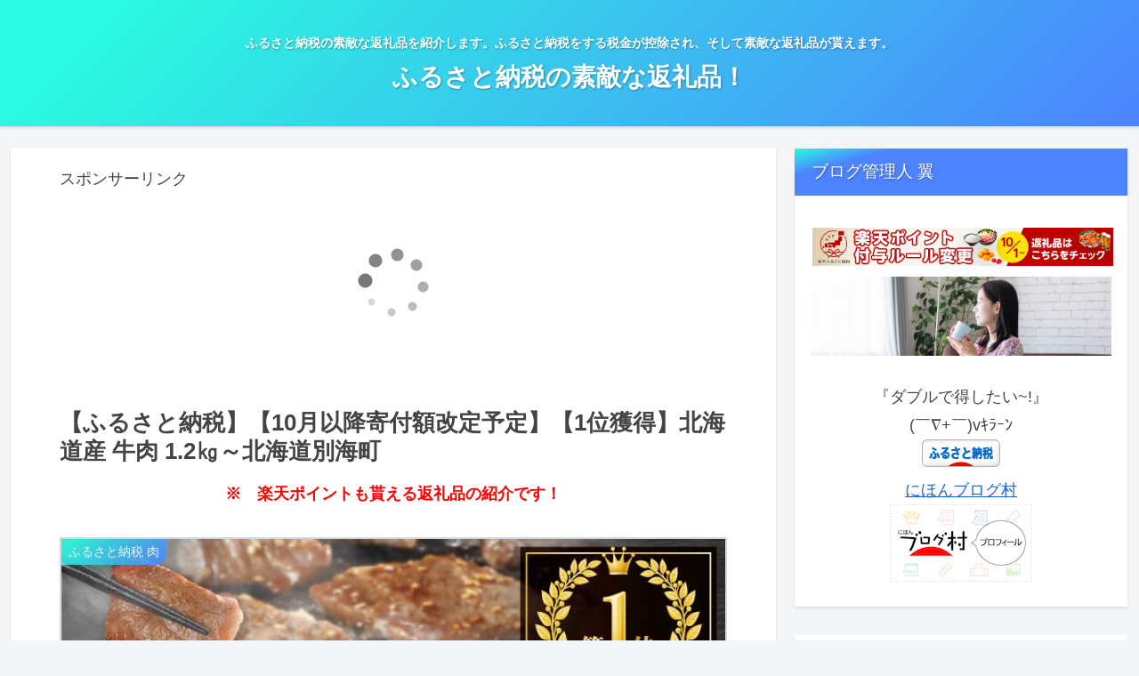

--- FILE ---
content_type: application/javascript; charset=utf-8
request_url: https://mtwidget04.affiliate.rakuten.co.jp/?rakuten_design=slide&rakuten_affiliateId=06a30520.a82685d2.06a30521.9a8e6597&rakuten_items=ctsmatch&rakuten_genreId=0&rakuten_size=728x200&rakuten_pattern=H1C&rakuten_target=_blank&rakuten_theme=gray&rakuten_border=off&rakuten_auto_mode=on&rakuten_genre_title=off&rakuten_pointbackId=_RTmtlk20000120&rakuten_no_link=off&rakuten_no_afl=off&rakuten_no_logo=off&rakuten_undispGenre=off&rakuten_wmode=off&rakuten_noScrollButton=off&rakuten_bgColor=FFFFFF&rakuten_txtColor=1D54A7&rakuten_captionColor=000000&rakuten_moverColor=C00000&rakuten_recommend=on&rakuten_service_flag=ichiba&rakuten_adNetworkId=&rakuten_adNetworkUrl=&rakuten_searchKeyword=&rakuten_disableLogo=&rakuten_moverItembgColor=&rakuten_moverCaptionColor=&rakuten_slideSpeed=250&rakuten_moreInfoColor=red&rakuten_subTxtColor=&rakuten_loadingImage=auto&rakuten_imageDisplay=auto&rakuten_txtDisplay=auto&rakuten_captionDisplay=auto&rakuten_moreInfoDisplay=auto&rakuten_txtRow=auto&rakuten_captionRow=auto&rakuten_auto_interval=6000&rakuten_imageSize=auto&rakuten_slideCell=auto&rakuten_slideDirection=auto&rakuten_order=0,1,2,3&rakuten_loadingTimeout=0&rakuten_mediaId=&rakuten_measurementId=-_ver--new_18_-&rakuten_pointSiteId=&rakuten_isAdvanced=false&rakuten_isIE=false&rakuten_deviceType=PC&rakuten_itemAmount=20&rakuten_tLogFrequency=10&rakuten_timestamp=1767975488419&rakuten_optout=off&rakuten_deeplink=on&rakuten_pUrl=https%3A%2F%2Fvbn8.work%2F2023%2F09%2F18%2F%25E3%2580%2590%25E3%2581%25B5%25E3%2582%258B%25E3%2581%2595%25E3%2581%25A8%25E7%25B4%258D%25E7%25A8%258E%25E3%2580%2591%25E3%2580%259010%25E6%259C%2588%25E4%25BB%25A5%25E9%2599%258D%25E5%25AF%2584%25E4%25BB%2598%25E9%25A1%258D%25E6%2594%25B9%25E5%25AE%259A%25E4%25BA%2588%25E5%25AE%259A%25E3%2580%2591%25E3%2580%25901%2F&rakuten_version=20230106&rakuten_datatype=json
body_size: 2006
content:
{"query":"?rakuten_design=slide&rakuten_affiliateId=06a30520.a82685d2.06a30521.9a8e6597&rakuten_items=ctsmatch&rakuten_genreId=0&rakuten_size=728x200&rakuten_pattern=H1C&rakuten_target=_blank&rakuten_theme=gray&rakuten_border=off&rakuten_auto_mode=on&rakuten_genre_title=off&rakuten_pointbackId=_RTmtlk20000120&rakuten_no_link=off&rakuten_no_afl=off&rakuten_no_logo=off&rakuten_undispGenre=off&rakuten_wmode=off&rakuten_noScrollButton=off&rakuten_bgColor=FFFFFF&rakuten_txtColor=1D54A7&rakuten_captionColor=000000&rakuten_moverColor=C00000&rakuten_recommend=on&rakuten_service_flag=ichiba&rakuten_adNetworkId=&rakuten_adNetworkUrl=&rakuten_searchKeyword=&rakuten_disableLogo=&rakuten_moverItembgColor=&rakuten_moverCaptionColor=&rakuten_slideSpeed=250&rakuten_moreInfoColor=red&rakuten_subTxtColor=&rakuten_loadingImage=auto&rakuten_imageDisplay=auto&rakuten_txtDisplay=auto&rakuten_captionDisplay=auto&rakuten_moreInfoDisplay=auto&rakuten_txtRow=auto&rakuten_captionRow=auto&rakuten_auto_interval=6000&rakuten_imageSize=auto&rakuten_slideCell=auto&rakuten_slideDirection=auto&rakuten_order=0,1,2,3&rakuten_loadingTimeout=0&rakuten_mediaId=&rakuten_measurementId=-_ver--new_18_-&rakuten_pointSiteId=&rakuten_isAdvanced=false&rakuten_isIE=false&rakuten_deviceType=PC&rakuten_itemAmount=20&rakuten_tLogFrequency=10&rakuten_timestamp=1767975488419&rakuten_optout=off&rakuten_deeplink=on&rakuten_pUrl=https%3A%2F%2Fvbn8.work%2F2023%2F09%2F18%2F%25E3%2580%2590%25E3%2581%25B5%25E3%2582%258B%25E3%2581%2595%25E3%2581%25A8%25E7%25B4%258D%25E7%25A8%258E%25E3%2580%2591%25E3%2580%259010%25E6%259C%2588%25E4%25BB%25A5%25E9%2599%258D%25E5%25AF%2584%25E4%25BB%2598%25E9%25A1%258D%25E6%2594%25B9%25E5%25AE%259A%25E4%25BA%2588%25E5%25AE%259A%25E3%2580%2591%25E3%2580%25901%2F&rakuten_version=20230106&rakuten_datatype=json&ruleId=responsive728x200","viewapi":"https://mtwidget05.affiliate.ashiato.rakuten.co.jp","styling":"//static.affiliate.rakuten.co.jp/widget/html/stylesheets/pc_pcview_all.css","scripting":"//static.affiliate.rakuten.co.jp/widget/html/javascripts/front_merged.js"}